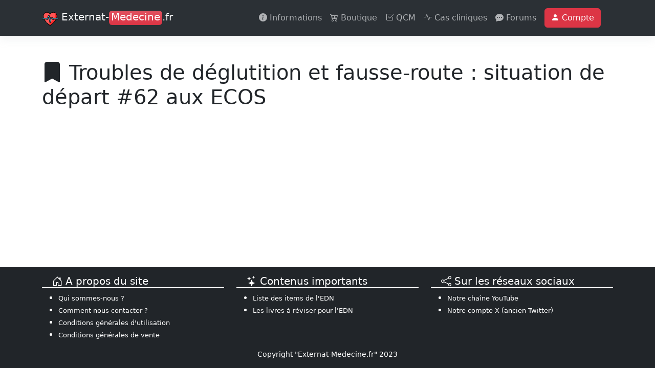

--- FILE ---
content_type: text/html; charset=utf-8
request_url: https://externat-medecine.fr/ecos/situations/62-troubles-deglutition-fausse-route/
body_size: 2280
content:
<!doctype html>
<html lang="fr">
    <head>
        
        <!-- Google Tag Manager DataLayer-->
        <script>
            window.dataLayer = window.dataLayer || [];
            
            
            
        </script>
        <!-- End Google Tag Manager DataLayer-->
        <!-- Google Tag Manager -->
        <script>(function(w,d,s,l,i){w[l]=w[l]||[];w[l].push({'gtm.start':
        new Date().getTime(),event:'gtm.js'});var f=d.getElementsByTagName(s)[0],
        j=d.createElement(s),dl=l!='dataLayer'?'&l='+l:'';j.async=true;j.src=
        'https://www.googletagmanager.com/gtm.js?id='+i+dl;f.parentNode.insertBefore(j,f);
        })(window,document,'script','dataLayer','GTM-KGTC325');</script>
        <!-- End Google Tag Manager --> 
        
        <meta charset="utf-8">
        <meta name="viewport" content="width=device-width, initial-scale=1">
        <title>Troubles de déglutition et fausse-route / Situation de départ 62 / ECOS</title>
        
<meta name="description" content="Souhaitez-vous des informations concernant les ECOS et la situation de départ #62 nommée Troubles de déglutition et fausse-route ?">
<meta name="twitter:card" content="summary">
<meta name="twitter:site" content="@20_sangs">
<meta property="og:site_name" content="Externat-Medecine.fr">
<meta property="og:og:locale" content="fr_FR">
<meta property="og:title" content="Troubles de déglutition et fausse-route / Situation de départ 62 / ECOS">
<meta property="og:description" content="Souhaitez-vous des informations concernant les ECOS et la situation de départ #62 nommée Troubles de déglutition et fausse-route ?">
<meta property="og:type" content="website">
<meta property="og:url" content="https://externat-medecine.fr/ecos/situations/62-troubles-deglutition-fausse-route/">
<meta property="og:image" content="https://externat-medecine.fr/media/2023/05/04/examen-pied.webp">

        <link rel="icon" href="/static/design/favicon.png">
        <link rel="apple-touch-icon" href="/static/design/apple-touch-icon.png" />
        <link href="https://cdn.jsdelivr.net/npm/bootstrap@5.3.0-alpha1/dist/css/bootstrap.min.css" rel="stylesheet" integrity="sha384-GLhlTQ8iRABdZLl6O3oVMWSktQOp6b7In1Zl3/Jr59b6EGGoI1aFkw7cmDA6j6gD" crossorigin="anonymous">
        <link rel="stylesheet" href="https://cdn.jsdelivr.net/npm/bootstrap-icons@1.10.3/font/bootstrap-icons.css">
        <link rel="stylesheet" href="/static/design/style.css">
        <!-- Google Adsense --><script async src="https://pagead2.googlesyndication.com/pagead/js/adsbygoogle.js?client=ca-pub-3837062972784308" crossorigin="anonymous"></script><!-- Google Adsense End -->
    </head>
    <body class="d-flex flex-column min-vh-100">

        
        <!-- Google Tag Manager (noscript) -->
        <noscript><iframe src="https://www.googletagmanager.com/ns.html?id=GTM-KGTC325"
        height="0" width="0" style="display:none;visibility:hidden"></iframe></noscript>
        <!-- End Google Tag Manager (noscript) -->
        

        <header class="mb-4 mb-lg-5">
            <nav class="navbar navbar-expand-lg bg-body-tertiary shadow" data-bs-theme="dark">
                <div class="container">
                    <a class="navbar-brand" href="/">
                        <img src="/static/design/logo.png" loading="lazy" alt="Logo coeur" width="32" height="32" class="d-inline-block align-text-top">
                        Externat-<span class="bg-danger bg-gradient rounded p-1 pt-0 text-white">Medecine</span><span class="fw-light">.fr</span>
                    </a>
                    <button class="navbar-toggler" type="button" data-bs-toggle="offcanvas" data-bs-target="#offcanvasNavbar" aria-controls="offcanvasNavbar">
                        <span class="navbar-toggler-icon navbar-dark"></span>
                    </button>
                    <div class="offcanvas offcanvas-end" tabindex="-1" id="offcanvasNavbar" aria-labelledby="offcanvasNavbarLabel">
                        <div class="offcanvas-header">
                            <h5 class="offcanvas-title" id="offcanvasNavbarLabel">Menu</h5>
                            <button type="button" class="btn-close" data-bs-dismiss="offcanvas" aria-label="Close"></button>
                        </div>
                        <div class="offcanvas-body">
                            <ul class="navbar-nav justify-content-end flex-grow-1 align-items-center pe-3">
                                <li class="nav-item"><a class="nav-link" href="/informations/"><i class="bi bi-info-circle-fill"></i> Informations</a></li>
                                <li class="nav-item"><a class="nav-link" href="/boutique/"><i class="bi bi-cart4"></i> Boutique</a></li>
                                <li class="nav-item"><a class="nav-link" href="/questions-isolees/"><i class="bi bi-check2-square"></i> QCM</a></li>
                                <li class="nav-item"><a class="nav-link" href="/cas-cliniques/"><i class="bi bi-activity"></i> Cas cliniques</a></li>
                                <li class="nav-item"><a class="nav-link" href="/forums/"><i class="bi bi-chat-dots-fill"></i> Forums</a></li>
                                
                                <li class="nav-item"><a class="nav-link" href="/comptes/"><span class="btn btn-danger"><i class="bi bi-person-fill"></i> Compte</span></a></li>
                                
                                
                            </ul>
                        </div>
                    </div>
                </div>
            </nav>            
        </header>

        <main class="container mb-4 mb-lg-5">
            
            

<h1 class="mb-5"><i class="bi bi-bookmark-fill"></i> Troubles de déglutition et fausse-route : situation de départ #62 aux ECOS</h1>

   
        </main>

        <footer class="mt-auto pt-3 bg-dark text-white">

            <div class="container">
                <div class="row">

                    <div class="col-lg-4">
                        <h5><i class="bi bi-house-door"></i> A propos du site</h5>
                        <ul>
                            <li><a href="#">Qui sommes-nous ?</a></li>
                            <li><a href="/contact/">Comment nous contacter ?</a></li>
                            <li><a href="#">Conditions générales d'utilisation</a></li>
                            <li><a href="#">Conditions générales de vente</a></li>
                        </ul>
                    </div>

                    <div class="col-lg-4">
                        <h5><i class="bi bi-stars"></i> Contenus importants</h5>
                        <ul>
                            <li><a href="/items/#rechercher">Liste des items de l'EDN</a></li>
                            <li><a href="/meilleurs-livres-edn-r2c/">Les livres à réviser pour l'EDN</a></li>
                        </ul>
                    </div>

                    <div class="col-lg-4">
                        <h5><i class="bi bi-share"></i> Sur les réseaux sociaux</h5>
                        <ul>
                            <li><a href="https://www.youtube.com/@ExternatMedecineFr">Notre chaîne YouTube</a></li>
                            <li><a href="https://twitter.com/20_sangs">Notre compte X (ancien Twitter)</a></li>
                        </ul>
                    </div>

                </div>
            </div>

            <div class="container">
                <p class="text-center small fw-light">Copyright "Externat-Medecine.fr" 2023</p>
            </div>

        </footer>

        <script src="https://cdn.jsdelivr.net/npm/bootstrap@5.3.0-alpha1/dist/js/bootstrap.bundle.min.js" integrity="sha384-w76AqPfDkMBDXo30jS1Sgez6pr3x5MlQ1ZAGC+nuZB+EYdgRZgiwxhTBTkF7CXvN" crossorigin="anonymous"></script>
    </body>
</html>

--- FILE ---
content_type: text/html; charset=utf-8
request_url: https://www.google.com/recaptcha/api2/aframe
body_size: 269
content:
<!DOCTYPE HTML><html><head><meta http-equiv="content-type" content="text/html; charset=UTF-8"></head><body><script nonce="j9MgEcwRD5_M4NFiAVaKqw">/** Anti-fraud and anti-abuse applications only. See google.com/recaptcha */ try{var clients={'sodar':'https://pagead2.googlesyndication.com/pagead/sodar?'};window.addEventListener("message",function(a){try{if(a.source===window.parent){var b=JSON.parse(a.data);var c=clients[b['id']];if(c){var d=document.createElement('img');d.src=c+b['params']+'&rc='+(localStorage.getItem("rc::a")?sessionStorage.getItem("rc::b"):"");window.document.body.appendChild(d);sessionStorage.setItem("rc::e",parseInt(sessionStorage.getItem("rc::e")||0)+1);localStorage.setItem("rc::h",'1769493150034');}}}catch(b){}});window.parent.postMessage("_grecaptcha_ready", "*");}catch(b){}</script></body></html>